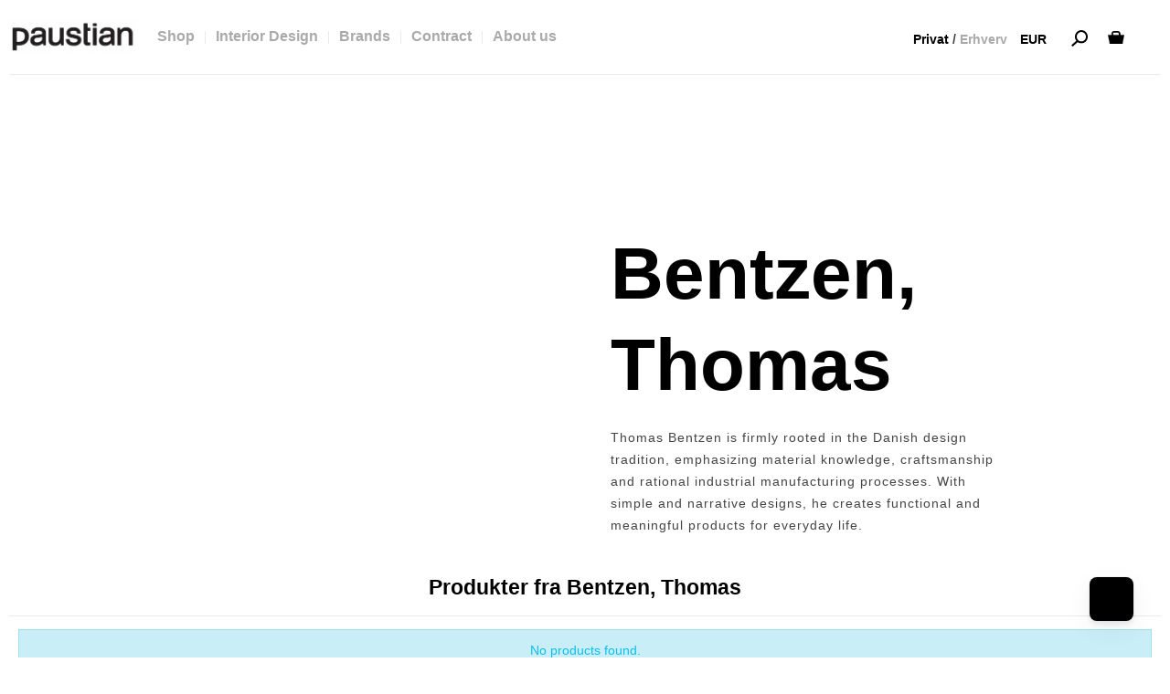

--- FILE ---
content_type: text/javascript
request_url: https://static.klaviyo.com/onsite/js/atlas.40491973c45836e24844.js?cb=2
body_size: 8471
content:
(self.webpackChunk_klaviyo_onsite_modules=self.webpackChunk_klaviyo_onsite_modules||[]).push([[4430],{56388:function(e,t,n){"use strict";n.d(t,{g:function(){return o}});const o={profile:["hub","profile"],recentOrders:["hub","orders","recent"],getRecentOrdersForIdentifiedProfile:(e,t)=>["hub","orders","recent","identified",e,t],recommendedProducts:e=>["hub","products","recommended",e],getRecommendedProductsForIdentifiedProfile:(e,t,n)=>["hub","products","recommended","identified",e,t,n],getOrderKey:e=>["hub","order",e],getOrderByIdForIdentifiedProfile:(e,t,n)=>["hub","order","identified",e,t,n],getContentBlocksUnauthenticated:e=>["hub","contentBlocks",e],getContentBlocks:(e,t)=>["hub","contentBlocks",e,t],getContentBlocksForIdentifiedProfile:(e,t)=>["hub","contentBlocks","identified",e,t],getProfileForIdentifiedProfile:(e,t)=>["hub","profile","identified",e,t],getShouldShowAddToCartPopover:(e,t)=>["hub","addToCartPopover",e,t],getShouldShowAddToCartPopoverUnauthenticated:()=>["hub","addToCartPopover"],getShouldShowAddToCartPopoverForIdentifiedProfile:(e,t)=>["hub","addToCartPopover","identified",e,t],getRecentProductsKey:["hub","products","recent"],getRecentProductsForIdentifiedProfile:(e,t)=>["hub","products","recent","identified",e,t],getWishlistKey:["hub","wishlist"],getWishlistForIdentifiedProfile:(e,t)=>["hub","wishlist","identified",e,t],getHelp:["hub","orderHelp","getHelp"],updateProfile:["hub","profile","update"],updateProfileConsent:["hub","profile","update","consent"],activeTicket:["hub","tickets","active"],activeTicketId:["hub","tickets","active","id"],activeMessages:["hub","messages","active"],createTicket:["hub","tickets","create"],closeTicket:["hub","tickets","close"],faqs:e=>["hub","faqs",e],markTicketRead:["hub","tickets","read"],indicateUserTyping:["hub","tickets","typing"],sendMessage:["hub","send","message"],sendEmailIdentificationMessage:["hub","send","email"],sendYesNoResponseMessage:["hub","send","yesNo"],couponsLoggedIn:(e=!1)=>["hub","coupons",e],getCouponsForIdentifiedProfile:(e,t)=>["hub","coupons","identified",e,t],couponsCount:["hub","coupons","count"],initiateLogin:["initiateLogin"],verifyLogin:["verifyLogin"],subscribeToList:["marketing","subscribe"],hydrateProductKey:e=>["hub","products","hydrate",e],storefrontLogin:["auth","storefrontLogin"],storefrontLocales:["storefront","locales"],storefrontCurrentLocale:["storefront","locale"],loyaltyTiers:["hub","loyalty","tiers"],loyaltyCustomer:["hub","loyalty","customer"],loyaltyPurchaseReward:["hub","loyalty","purchaseReward"],loyaltyCoupons:["hub","loyalty","coupons"],reviewsSettings:["reviews","settings"],cart:["hub","cart"],applyCoupon:["hub","coupon","apply"],getOrderStatusKey:e=>["hub","order","status",e],getOrderStatusForIdentifiedProfileKey:(e,t,n)=>["hub","order","status","identified",e,t,n],getCompanyAppStatusKey:(e,t)=>["hub","company-app","status",e,t],initiateReturn:e=>["hub","order",e,"initiate-return"],csatSettings:(e,t)=>["hub","csat","settings",e,t],submitCSAT:["hub","csat","submit"],conversationStarters:["hub","conversation","starters"]}},69428:function(e,t,n){"use strict";n.d(t,{$7:function(){return m},AF:function(){return N},AL:function(){return i},BB:function(){return o},BY:function(){return _},FH:function(){return C},Fo:function(){return R},HW:function(){return w},JJ:function(){return D},Ny:function(){return d},OU:function(){return y},Ox:function(){return l},QE:function(){return L},RF:function(){return h},RZ:function(){return a},S0:function(){return u},WJ:function(){return T},Wg:function(){return O},XS:function(){return I},Xj:function(){return U},Xl:function(){return f},ZW:function(){return P},bY:function(){return E},cy:function(){return S},dJ:function(){return k},eb:function(){return b},l1:function(){return H},me:function(){return s},nm:function(){return c},pv:function(){return p},uw:function(){return v},ww:function(){return A},xP:function(){return r},yS:function(){return g}});const o=!0,r="__kl_sms_req",i="klaviyo",a={SHOPIFY:"Shopify",OTHER:"Other"},s={MOBILE:"Mobile",DESKTOP:"Desktop"},u={CUSTOMER_HUB_ACCOUNT:"Customer Hub Account",CUSTOMER_HUB_LAST_LOGIN:"Customer Hub Last Login"},c={RECENTLY_VIEWED:"Recently viewed",FAVORITES:"Favorites",RECOMMENDED:"Recommended",BUY_AGAIN:"Buy Again",PRODUCT_DETAILS_PAGE:"Product details page",PRODUCT_LISTING_PAGES:"Product listing pages",FOR_YOU:"For You page",ORDER:"Order",ORDERS:"Orders",HUB_LAUNCHER:"Hub Launcher",FAQ:"FAQ",FAQ_WIDGET:"FAQ Widget",CHAT:"Chat",AI_AGENT:"AI_AGENT",ADD_TO_CART_POPOVER:"Add to Cart Popover"},l={UNIQUE_ID:"unique_id",ORDER:"Order",ORDER_ID:"Order ID",LINE_ITEMS:"Line Items",ORDER_NAME:"Order Name",STATUS:"Status",TOTAL_DISCOUNTS:"Total Discounts",PRODUCT:"Product",PRODUCT_ID:"Product ID",PRODUCT_NAME:"Product Name",PRODUCT_URL:"Product URL",VARIANT:"Variant",VARIANT_ID:"Variant ID",VARIANT_NAME:"Variant Name",IMAGE_URL:"Image URL",CONTENT_BLOCK:"Content Block",ADD_TO_CART_SOURCE:"Add to Cart Source",VIEW_SOURCE:"View Source",COUPON_CODE:"Coupon Code",COUPON_NAME:"Coupon Name",COUPON_ID:"Coupon ID",COUPON_DESCRIPTION:"Coupon Description",COUPON:"Coupon",NEW_USER:"New User",FAVORITE_SOURCE:"Add to Favorites Source",WEB_CHAT_USER_TYPE:"Web Chat User Type",CLIENT_ID:"Client ID",SENDER_TYPE:"Sender Type",MESSAGE_ID:"Message ID",CONVERSATION_ID:"Conversation ID",WEB_CHAT_SOURCE:"Web Chat Source",CSAT_RATING:"CSAT Rating",POINTS_BALANCE:"Points Balance",NEXT_TIER:"Next Tier",NEXT_TIER_NAME:"Next Tier Name",NEXT_TIER_ID:"Next Tier ID",BEST_TIER:"Best Tier",BEST_TIER_NAME:"Best Tier Name",BEST_TIER_ID:"Best Tier ID",FAQ_SOURCE:"FAQ Source",FAQ_ID:"FAQ ID",FAQ_NAME:"FAQ Name",LOGIN_STATUS:"Login Status"},d={WEB_CHAT_USER_TYPE:"web_chat_user_type",CLIENT_ID:"client_id",SENDER_TYPE:"sender_type",MESSAGE_ID:"message_id",CONVERSATION_ID:"conversation_id",WEB_CHAT_SOURCE:"web_chat_source",ROUTE:"route",LOYALTY_PROVIDER:"loyalty_provider",LINK_URL:"link_url",LINK_TEXT:"link_text"},E={CUSTOMER_HUB:"Customer Hub"},f={OPENED_CUSTOMER_HUB:"Opened Customer Hub",VIEWED_ORDER:"Customer Hub Viewed Order",CLICKED_BUY_AGAIN:"Customer Hub Clicked Buy Again",CLICKED_ADD_TO_CART:"Customer Hub Clicked Add to Cart",CLICKED_TRACK_SHIPMENT:"Customer Hub Clicked Track Shipment",CLICKED_START_RETURN:"Customer Hub Clicked Start Return",CLICKED_CONTENT_BLOCK:"Customer Hub Clicked Content Block",CLICKED_COUPON_BLOCK:"Customer Hub Clicked Coupons",CUSTOMER_HUB_LOGIN:"Customer Hub Login",CLICKED_BEGIN_GET_HELP_FLOW:"Customer Hub Clicked Get Help Flow",CLICKED_EXTERNAL_HELP_URL:"Customer Hub Clicked External Help url",CLICKED_GORGIAS_CHAT_GET_HELP:"Customer Hub Clicked Gorgias Chat Get Help",CLICKED_ORDER_LINE_ITEM:"Customer Hub Clicked Order Line Item",CLICKED_VIEW_ORDER:"Customer Hub Clicked View Order",ADD_FAVORITE_PRODUCT:"Customer Hub Add to Favorites",REMOVE_FAVORITE_PRODUCT:"Customer Hub Remove from Favorites",COUPON_APPLIED:"Customer Hub Coupon Applied",WEB_CHAT_CONVERSATION_STARTED:"Started Web Chat Conversation",WEB_CHAT_MESSAGE_SENT:"Sent Web Chat Message",WEB_CHAT_MESSAGE_RECEIVED:"Received Web Chat Message",WEB_CHAT_CONVERSATION_ESCALATED:"Web Chat Conversation Escalated",CSAT_SUBMITTED:"CSAT Submitted",LOYALTY_CLICKED_PROGRESS_BAR:"Customer Hub Clicked Loyalty Progress Bar",CLICKED_PRODUCT:"Customer Hub Clicked Product",CLICKED_FAQ:"Customer Hub Clicked FAQ"},C={VIEWED_CONTENT_BLOCK:"Customer Hub Viewed Content Block",VIEWED_ADD_TO_CART_POPOVER:"Customer Hub Viewed Add To Cart Popover"},g={CLICKED_FOR_YOU:"Customer Hub Clicked Hub Launcher For You",CLICKED_WISHLIST:"Customer Hub Clicked Hub Launcher Wishlist",CLICKED_CHAT:"Customer Hub Clicked Hub Launcher Chat",DISMISSED_FLOATING_MESSAGE:"Customer Hub Dismissed Hub Launcher Floating Message",CLICKED_FLOATING_MESSAGE:"Customer Hub Clicked Hub Launcher Floating Message"},m={LOYALTY_PROVIDER_LOADED:"customerHubLoyaltyProviderLoaded",WEB_CHAT_CONVERSATION_STARTED:"conversationStarted",AI_AGENT_LINK_CLICKED:"aiAgentLinkClicked"},p={OPEN:"open",CLOSE:"close"},_=".klaviyo-wishlist-slot",h=".kl-hub-favorites-slot",T=".klaviyo-favorites-plp-slot",S=".klaviyo-faqs-slot",I=`${_}, ${S}, ${T}, ${h}`,O={ANONYMOUS:"Anonymous",IDENTIFIED:"Identified",AUTHENTICATED:"Authenticated"},v={LOGGED_IN:"Logged In",RECOGNIZED:"Recognized",LOGGED_OUT:"Logged Out"},b="robot",L="outgoing",R="incoming";let A=function(e){return e.loop="[RETURN_URL]/#/?order=[ORDER_NUMBER]&zip=[EMAIL]",e.aftership="[RETURN_URL]/api/instant?order_number=[ORDER_NUMBER]&email=[EMAIL]",e.parcel_lab="[RETURN_URL]/#/?ref=[ORDER_NUMBER]&email=[EMAIL]",e.narvar="[RETURN_URL]?email=[EMAIL]&order=[ORDER_NUMBER]",e.other="[RETURN_URL]",e}({});const w="kservice-webchat",y="window.customerHubApi",D="kservice-customer-hub",P="en-US",N={"en-US":{localeLabel:"English",regions:[{regionCode:"US",regionBCP47Code:"en-US"}]},"en-AU":{localeLabel:"English (Australia)",regions:[{regionCode:"AU",regionBCP47Code:"en-AU"}]},"fr-FR":{localeLabel:"FranÃ§ais",regions:[{regionCode:"FR",regionBCP47Code:"fr-FR"}]},"de-DE":{localeLabel:"Deutsch",regions:[{regionCode:"DE",regionBCP47Code:"de-DE"}]},"es-ES":{localeLabel:"EspaÃ±ol (EspaÃ±a)",regions:[{regionCode:"ES",regionBCP47Code:"es-ES"}]},"it-IT":{localeLabel:"Italiano",regions:[{regionCode:"IT",regionBCP47Code:"it-IT"}]},"pt-BR":{localeLabel:"PortuguÃªs",regions:[{regionCode:"BR",regionBCP47Code:"pt-BR"}]},"ko-KR":{localeLabel:"í•œêµ­ì–´",regions:[{regionCode:"KR",regionBCP47Code:"ko-KR"}]},"da-DK":{localeLabel:"Dansk",regions:[{regionCode:"DK",regionBCP47Code:"da-DK"}]},"en-GB":{localeLabel:"English (Great Britain)",regions:[{regionCode:"GB",regionBCP47Code:"en-GB"}]},"fi-FI":{localeLabel:"Suomi",regions:[{regionCode:"FI",regionBCP47Code:"fi-FI"}]},"hu-HU":{localeLabel:"Magyar",regions:[{regionCode:"HU",regionBCP47Code:"hu-HU"}]},"nl-NL":{localeLabel:"Nederlands",regions:[{regionCode:"NL",regionBCP47Code:"nl-NL"}]},"nb-NO":{localeLabel:"Norsk",regions:[{regionCode:"NO",regionBCP47Code:"nb-NO"}]},"sv-SE":{localeLabel:"Svenska",regions:[{regionCode:"SE",regionBCP47Code:"sv-SE"}]},"pt-PT":{localeLabel:"PortuguÃªs",regions:[{regionCode:"PT",regionBCP47Code:"pt-PT"}]},"es-MX":{localeLabel:"EspaÃ±ol (MÃ©xico)",regions:[{regionCode:"MX",regionBCP47Code:"es-MX"}]},"pl-PL":{localeLabel:"Polski",regions:[{regionCode:"PL",regionBCP47Code:"pl-PL"}]},"ja-JP":{localeLabel:"æ—¥æœ¬èªž",regions:[{regionCode:"JP",regionBCP47Code:"ja-JP"}]}},U=["da-DK","de-DE","en-GB","en-AU","en-US","es-ES","es-MX","fi-FI","fr-FR","hu-HU","it-IT","ja-JP","ko-KR","nl-NL","nb-NO","pl-PL","pt-BR","pt-PT","sv-SE"];let H=function(e){return e[e.TEXT=0]="TEXT",e[e.RATING=1]="RATING",e[e.RATING_AND_TEXT=2]="RATING_AND_TEXT",e}({}),k=function(e){return e[e.EMOJIS=0]="EMOJIS",e[e.FLAT_ICONS=1]="FLAT_ICONS",e[e.STARS=2]="STARS",e}({})},555:function(e,t,n){"use strict";n.d(t,{Cq:function(){return s},Dn:function(){return c},FV:function(){return S},Ho:function(){return p},Nc:function(){return E},Q7:function(){return l},au:function(){return a},e5:function(){return g},ir:function(){return m},lk:function(){return T},oF:function(){return u},pZ:function(){return i},qO:function(){return d},tE:function(){return h},vb:function(){return _}});n(26650),n(92461),n(60873);const o="atlas_anonymous_token",r="onsite_client_id";function i(){return localStorage.getItem(o)}function a(e){e?localStorage.setItem(o,e):localStorage.removeItem(o)}function s(){return localStorage.getItem(r)}function u(e){e?localStorage.setItem(r,e):localStorage.removeItem(r)}function c(){return localStorage.getItem("atlas_token")}function l(e){e?localStorage.setItem("atlas_token",e):localStorage.removeItem("atlas_token")}function d(){localStorage.setItem("welcomeMessageDismissed","true")}function E(){localStorage.removeItem("welcomeMessageDismissed")}const f="active_ticket_id",C="active_ticket_expired";function g(){localStorage.removeItem(f),localStorage.removeItem(C)}function m(){if(localStorage.getItem(C))return;const e=new Date(Date.now()+3e5).toISOString();localStorage.setItem(C,e)}function p(){return function(){const e=localStorage.getItem(C);return!!e&&(new Date).getTime()>new Date(e).getTime()}()&&g(),localStorage.getItem(f)}function _(e){e&&localStorage.setItem(f,e)}function h(e){if(e)try{const t=function(e){const t=e.split(".")[1].replace(/-/g,"+").replace(/_/g,"/"),n=decodeURIComponent(window.atob(t).split("").map((function(e){return`%${`00${e.charCodeAt(0).toString(16)}`.slice(-2)}`})).join(""));return JSON.parse(n)}(e);return t}catch(e){return}}function T(){var e,t;return null!=(e=null==(t=window.klaviyoModulesObject)?void 0:t.companyId)?e:""}function S(){return window.customerHub}},37912:function(e,t,n){"use strict";n.d(t,{A:function(){return a},B:function(){return s}});var o=n(18359),r=n.n(o);const i=(0,o.createContext)(void 0);function a(){const e=(0,o.useContext)(i);if(!e)throw new Error("useECommerceClient: No ECommerceProvider found.");return e}const s=({client:e,children:t})=>r().createElement(i.Provider,{value:e},t)},69313:function(e,t,n){"use strict";n.d(t,{_C:function(){return A},ZI:function(){return L},xh:function(){return R},nB:function(){return b},OZ:function(){return v},ql:function(){return O}});var o=n(18359),r=n.n(o),i=n(95094),a=n(17804);n(92461),n(84618),n(39265),n(44159),n(60873);var s=n(64928),u=n(47803),c=n(77407);const l=async(e,t,n)=>{try{const o=((e,t)=>{const n={};return Object.entries(e).forEach((([e,o])=>{n[`${t}.${e}`]=o})),n})(await e(t,n),n);return{success:!0,messages:o}}catch(e){return{success:!1,messages:{}}}},d=(e,t)=>async n=>{const o=t.map((t=>l(e,n,t))),r=await Promise.all(o);if(r.every((e=>!e.success)))throw new Error(`All namespaces failed to load for locale: ${n}`);return(e=>{const t={};return e.forEach((e=>{Object.assign(t,e.messages)})),t})(r)},E=e=>{const t=[e],n=(e=>{var t;const n=e.split("-")[0];return null==(t=Object.entries(c.XJ).find((([e])=>e===n)))?void 0:t[1]})(e);return n&&n!==e&&t.push(n),t.includes(c.ZW)||t.push(c.ZW),t},f=(e,t,n,o)=>{e.load(t,n),e.activate(t),o(t)},C=async e=>{const{lng:t,ns:n,resourceLoader:o}=e,r=d(o,n),{messages:i,actualLocale:a}=await(async(e,t)=>{try{return{messages:await e(t),actualLocale:t}}catch(n){if(t!==c.ZW)try{return{messages:await e(c.ZW),actualLocale:c.ZW}}catch(e){return{messages:{},actualLocale:t}}return{messages:{},actualLocale:t}}})(r,t),l=(e=>{const t=(0,s.E5)({locale:e,locales:E(e)});return t.setMessagesCompiler(u.S),t})(a);let C=a;Object.keys(i).length>0&&(l.load(a,i),l.activate(a)),Object.defineProperty(l,"locale",{get:()=>C,configurable:!0});const g=((e,t,n)=>async o=>{try{const r=await e(o);f(t,o,r,n)}catch(r){if(o!==c.ZW)try{const o=await e(c.ZW);f(t,c.ZW,o,n)}catch(e){}}})(r,l,(e=>{C=e}));return{i18nInstance:l,switchToLocale:g}};const g=e=>{const{children:t,i18nInstance:n,switchToLocale:s,locale:u}=e,[c,l]=(0,o.useState)(u);(0,o.useEffect)((()=>{n&&l(n.locale)}),[n]),(0,o.useEffect)((()=>{l(u)}),[u]);const d=(0,o.useMemo)((()=>({currentLocale:c,setCurrentLocale:async e=>{await s(e),l(n.locale)},i18nInstance:n})),[c,n,s]);return n?r().createElement(a.bd,{i18n:n},r().createElement(i.W.Provider,{value:d},t)):null};var m=n(52901),p=n(69428);const _=async(e,t)=>{if(e===p.ZW){return(await n(28367)(`./${t}/${e}/translations.json`)).default}try{const n=await fetch(`https://static-app.klaviyo.com/translations/${e}/${t}/latest.json`,{credentials:"omit",cache:"default"});if(!n.ok)throw new Error(`HTTP ${n.status}: ${n.statusText}`);return await n.json()}catch(o){if("en-US"!==e)try{return(await n(59229)(`./${t}/en-US/translations.json`)).default}catch(e){throw o}throw o}};var h=n(37912),T=n(56388),S=n(54539);const I="atlas_preferred_locale";function O(){if(!(0,o.useContext)(i.W))throw new Error("useLocalization: no LocalizationProvider found.");const e=function(e){const{i18n:t,_:n}=(0,a.mV)();return{t:(t,o)=>{const r=`${String(e)}.${t}`;return n(r,o)},i18n:t,ready:!0}}("onsite-atlas");return e}function v(){const{currentLocale:e}=(0,i.Q)();return function(t,n){if(null==t)return;return function(e,t,n){return new Intl.DateTimeFormat(t,n).format(e)}("string"==typeof t?new Date(t):t,e,n)}}function b(){const{currentLocale:e}=(0,i.Q)();return function(t,n){if(null!=t)return function(e,t,n){return new Intl.NumberFormat(n,{style:"currency",currency:t}).format(e)}(t,n,e)}}const L=async e=>C({lng:e,ns:["onsite-atlas"],resourceLoader:_}),R=()=>{let e=()=>[];return e=(0,h.A)().getAvailableLocales,(0,m.ZP)(T.g.storefrontLocales,e)},A=({children:e,i18nInstance:t,localizedValues:n,locale:i=p.ZW})=>{const[a,s]=(0,o.useState)(t),u=(0,h.A)().setLocale,c=r().useCallback((async e=>{var t;null==a||a.switchToLocale(e),(t=e)?localStorage.setItem(I,t):localStorage.removeItem(I),u(e)}),[a,u]);return(0,o.useEffect)((()=>{a?null!=a&&a.i18nInstance&&a.i18nInstance.locale!==i&&a.switchToLocale(i):L(i).then((e=>{s(e)}))}),[a,i]),null!=a&&a.i18nInstance?r().createElement(o.Suspense,{fallback:null},r().createElement(g,{i18nInstance:null==a?void 0:a.i18nInstance,switchToLocale:c,locale:i},r().createElement(S.a,{localizedValues:n},e))):null}},54539:function(e,t,n){"use strict";n.d(t,{A:function(){return a},a:function(){return s}});var o=n(18359),r=n.n(o);const i=(0,o.createContext)(void 0);function a(){return(0,o.useContext)(i)}const s=({localizedValues:e,children:t})=>r().createElement(i.Provider,{value:e},t)},16340:function(e,t,n){"use strict";n.d(t,{ZD:function(){return u},oG:function(){return l},w8:function(){return c}});var o=n(2609),r=n(98072),i=n(49917),a=n(69428),s=n(555);const u=(e,t)=>{if(!window.customerHub)return;const n=(()=>{if((0,s.Dn)())return a.uw.LOGGED_IN;const{$exchange_id:e}=(0,o.zy)();return e?a.uw.RECOGNIZED:a.uw.LOGGED_OUT})(),i={page:window.location.href,integration:window.Shopify?a.RZ.SHOPIFY:a.RZ.OTHER,device:(0,r.Z)()?a.me.MOBILE:a.me.DESKTOP,[a.Ox.LOGIN_STATUS]:n};(0,o.eR)({metric:e,properties:Object.assign({},i,t),service:a.AL})},c=(e,t,n)=>{var o;if(null!=(o=window.klaviyoModulesObject)&&o.companyId){const o={logToStatsd:!0,logToS3:!0,logToMetricsService:!0,metric:t,metricServiceEventName:t},s={device_type:(0,r.Z)()?a.me.MOBILE:a.me.DESKTOP,page_url:window.location.href};(0,i.Z)({metricGroup:e,events:[Object.assign({},o,{eventDetails:Object.assign({},s,n)})],companyId:window.klaviyoModulesObject.companyId})}},l=(e,t,n,r)=>(0,o.ro)({fields:{email:e,[a.S0.CUSTOMER_HUB_ACCOUNT]:!0,[a.S0.CUSTOMER_HUB_LAST_LOGIN]:(new Date).toISOString()},callback:()=>(u(a.Xl.CUSTOMER_HUB_LOGIN,{[a.Ox.NEW_USER]:t}),n&&n(),r&&r(),!0)})},71381:function(e,t,n){"use strict";n.d(t,{d:function(){return o}});class o extends EventTarget{dispatchEvent(e){return super.dispatchEvent(e)}dispatch(e){const t=new CustomEvent(e.type,{detail:e});return this.dispatchEvent(t)}addEventListener(e,t,n){super.addEventListener(e,t,n)}removeEventListener(e){super.removeEventListener(e,null)}}},20007:function(e,t,n){"use strict";n.d(t,{Vq:function(){return a},jO:function(){return i}});n(70917),n(93677),n(84304),n(75723),n(20696),n(38528),n(72418);const o="/chat",r=new Set([o,"/checkOTP"]);function i(e){var t,n;const o=null==(t=e.general)?void 0:t.customerHubOnboarded,r=null==(n=e.general)?void 0:n.webChatOnboarded;return{hasFullExperience:!1!==o,isChatOnlyExperience:!1===o&&!0===r}}function a(e,t){return t.isChatOnlyExperience?r.has(e)?e:o:e}},43451:function(e,t,n){"use strict";n.d(t,{a:function(){return o},r:function(){return r}});const o=new(n(71381).d),r={sendFavoriteAdded:e=>{o.dispatch({type:"favorite",data:{newFavorite:e}})},sendFavoriteRemoved:e=>{o.dispatch({type:"unfavorite",data:{removedFavorite:e}})},sendNewMessage:e=>{o.dispatch({type:"new-message",data:{message:e}})},sendMessageRead:e=>{o.dispatch({type:"message-read",data:{messageId:e}})},onFavoriteAdded:(e,t)=>{o.addEventListener("favorite",(t=>{e(t.detail)}),t)},onAddToCartScrollDown:(e,t)=>{o.addEventListener("addToCartScrollDown",(t=>{e(t.detail)}),t)},onAddToCartScrollUp:(e,t)=>{o.addEventListener("addToCartScrollUp",(t=>{e(t.detail)}),t)},onFavoriteRemoved:(e,t)=>{o.addEventListener("unfavorite",(t=>{e(t.detail)}),t)},onNewMessage:(e,t)=>{o.addEventListener("new-message",(t=>{e(t.detail)}),t)},onMessageRead:(e,t)=>{o.addEventListener("message-read",(t=>{e(t.detail)}),t)}}},77407:function(e,t,n){"use strict";n.d(t,{XJ:function(){return r},Yr:function(){return i},ZW:function(){return o}});const o="en-US",r={da:"da-DK",de:"de-DE",en:"en-US",es:"es-ES",fi:"fi-FI",fr:"fr-FR",hu:"hu-HU",it:"it-IT",nl:"nl-NL",nb:"nb-NO",pt:"pt-BR",sv:"sv-SE",ko:"ko-KR",ptPT:"pt-PT",esMX:"es-MX",pl:"pl-PL",ja:"ja-JP"},i=Object.values(r)},95094:function(e,t,n){"use strict";n.d(t,{Q:function(){return s},W:function(){return a}});var o=n(18359),r=n.n(o),i=n(77407);const a=r().createContext({currentLocale:i.ZW,setCurrentLocale:async()=>{}}),s=()=>{const e=r().useContext(a);if(!e)throw new Error("useI18n must be used within an InternationalizationProvider");return e}},93833:function(e,t,n){"use strict";n.d(t,{B:function(){return r}});n(92461),n(39265);var o=n(77407);const r=e=>{const t=o.Yr.find((t=>t===e));if(t)return t;const n=e.split("-")[0],r=Object.entries(o.XJ).find((([e])=>e===n));return r?r[1]:o.ZW}},91892:function(e,t,n){"use strict";t.Z=({tracking:e})=>{var t;const o=e?"https://static-tracking.klaviyo.com/onsite/js/":"https://static.klaviyo.com/onsite/js/",r=null==(t=window.klaviyoModulesObject)?void 0:t.assetSource;n.p=r?`${o}${r}`:o}},52920:function(e,t,n){"use strict";var o=n(91892),r=n(18359),i=n.n(r),a=n(93833),s=n(11369),u=n(555),c=n(43451),l=n(20007);var d=n(82734),E=n(69428);const f=e=>{var t,n,o;const r=null==(t=window.customerHub)?void 0:t.activeProduct;if(!r)return;if(!(0,d.O)("onsite_customer_hub_personalization"))return;const i=null!=(n=null==(o=e.widget)||null==(o=o.addToCartPopoverSettings)?void 0:o.scrollThresholdPercentage)?n:30;let a=0,s=!1,u=!1;window.addEventListener("scroll",(()=>{const e=(()=>{const e=document.documentElement.scrollHeight-window.innerHeight;return e<=0?0:window.scrollY/e*100})();!s&&e>=i&&e>a&&(s=!0,u=!1,c.a.dispatch({type:"addToCartScrollDown",data:{product:r}})),!u&&e<a&&e<=i&&(u=!0,s=!1,c.a.dispatch({type:"addToCartScrollUp",data:{product:r}})),a=e}))},C=(e,t,o)=>{Promise.all([n.e(2462),n.e(5923),n.e(7537),n.e(4573)]).then(n.bind(n,99806)).then((r=>{r.evaluateTriggerDefinition({triggers:{triggers:{ELEMENT_EXISTS:{value:E.XS}}},compoundTriggers:[{triggers:[{triggerType:"ELEMENT_EXISTS",expectedToPass:!0,continuousTrigger:!0}],callback:()=>(async(e,t,o)=>{const[{renderFavoritesButton:r},{renderFavoritesIconButton:i},{renderFaqWidget:a}]=await Promise.all([Promise.all([n.e(2462),n.e(1700),n.e(5923),n.e(6656),n.e(1316),n.e(4661),n.e(9836),n.e(3443),n.e(9880)]).then(n.bind(n,67860)),Promise.all([n.e(2462),n.e(1700),n.e(5923),n.e(6656),n.e(1316),n.e(4661),n.e(9836),n.e(3443),n.e(1627)]).then(n.bind(n,19965)),Promise.all([n.e(2462),n.e(1700),n.e(5923),n.e(6656),n.e(4661),n.e(9836),n.e(4626)]).then(n.bind(n,64383))]);r(e,t),i(e,t),a(e,t,o)})(e,t,o)}]}),f(e)}))};var g=n(16340),m=n(71381);class p extends m.d{addEventListener(e,t,n){super.addEventListener(e,t,n)}}var _=n(69313);n(92461),n(60873);class h{constructor(e){this.settings=void 0,this.settings=e,this.setupCustomerHubApi()}setupCustomerHubApi(){var e=this;if(!window.customerHub)return;const t=window.customerHubApi||{};Object.assign(window,{customerHubApi:Object.assign({},t,{hydrateProduct:async function(t){window.customerHub&&Object.assign(window.customerHub,{activeProduct:null});const n=await e.fetchProduct(t);return n&&window.customerHub&&Object.assign(window.customerHub,{activeProduct:n}),n}})})}async fetchProduct(e){var t,o;const r=null==(t=window.customerHub)?void 0:t.storeDomain,i=null==(o=this.settings.headlessShopifySettings)?void 0:o.storefrontApiPublicKey;if(!r||!i)return null;try{const{HeadlessShopifyClient:t}=await Promise.all([n.e(2462),n.e(4661)]).then(n.bind(n,45819)),o=new t(r,i),a=`/products/${e}`,s=await o.getHydrateProduct(a);if(!s.product)return null;return{name:s.product.name||"",id:s.product.id||e,imageUrl:s.product.imageUrl||"",link:s.product.link||`/products/${e}`,variants:s.product.variants.map((t=>{var n;return{id:t.id||e,title:t.title||"",price:String(t.price||""),imageUrl:t.imageUrl||null,availableForSale:null==(n=t.availableForSale)||n,currency:t.currency||"USD"}}))}}catch(e){return null}}}var T=async()=>{var e,t,o;if(null==(e=window.klaviyoModulesObject)||!e.companyId)return;const{CustomerHubRoot:r,getSettings:d,getLocalizedValues:f}=await Promise.all([n.e(2462),n.e(1700),n.e(5923),n.e(6656),n.e(1316),n.e(7496),n.e(4661),n.e(9836),n.e(3443),n.e(7473)]).then(n.bind(n,98236));let m=null==(t=window.Shopify)?void 0:t.locale;var T;null!=(o=window.Shopify)&&o.country&&m&&(m=`${m}-${null==(T=window.Shopify)?void 0:T.country}`);m=(0,a.B)(m||E.ZW);const[S,I,O]=await Promise.all([d(window.klaviyoModulesObject.companyId),(0,_.ZI)(m),f(window.klaviyoModulesObject.companyId,m)]),v=()=>{const e=window.location.pathname.startsWith("/account/register");S.general.replaceAccountLinks&&!e&&(function(e){var t,n;if((0,l.jO)(e).isChatOnlyExperience)return;const o=null==(t=window.customerHub)?void 0:t.storefrontRoutes.profile;let r='a[href$="/account/login"], a[href$="/account"], a[href^="https://shopify.com/"][href*="/account"], a[href*="/customer_identity/redirect"], a[href*="/customer_authentication/redirect"]';o&&(r=`${r}, a[href$="${o}"]`);const i=document.querySelectorAll(r);for(const e of i)void 0!==e.dataset.kHubIgnore&&"false"!==e.dataset.kHubIgnore||(e.href="#k-hub",e.addEventListener("click",(e=>{e.preventDefault(),e.stopPropagation(),window.location.hash="k-hub"})));const a=null==(n=window.customerHub)?void 0:n.storefrontRoutes.logout;let s='a[href$="/account/logout"], a[href$="/customer_identity/logout"]';a&&(s=`${s}, a[href$="${a}"]`);const c=document.querySelectorAll(s);for(const e of c)e.addEventListener("click",(()=>{(0,u.Q7)(void 0)}))}(S),function(){const e=document.querySelectorAll('a[href*="#k-hub');for(const t of e)t.addEventListener("click",(()=>{window.dispatchEvent(new KeyboardEvent("keydown",{key:"Escape"})),c.a.dispatch({type:"open",data:{isOpen:!0}})}))}()),window.customerHubApi={open:e=>{e?c.a.dispatch({type:"navigation",data:{path:e}}):c.a.dispatch({type:"open",data:{isOpen:!0}}),(0,g.w8)(E.OU,E.pv.OPEN,{[E.Ny.ROUTE]:e})},close:()=>{c.a.dispatch({type:"open",data:{isOpen:!1}}),(0,g.w8)(E.OU,E.pv.CLOSE,{})},events:new p},S.general.storeType===s.$.SHOPIFY_HEADLESS&&((e=>{var t,n,o,r;const i={storefrontRoutes:{login:(null==(t=e.headlessShopifySettings)?void 0:t.loginRoute)||"",register:"",logout:(null==(n=e.headlessShopifySettings)?void 0:n.logoutRoute)||"",profile:(null==(o=e.headlessShopifySettings)?void 0:o.profileRoute)||"",addresses:(null==(r=e.headlessShopifySettings)?void 0:r.addressesRoute)||""},userId:null,storeDomain:e.storeUrlDomain?`${e.storeUrlDomain}.myshopify.com`:void 0,activeProduct:void 0};Object.assign(window,{customerHub:i})})(S),(e=>{new h(e)})(S));const t=document.createElement("div");t.id="k-hub",t.style.position="fixed",t.style.top="0px",i().render(i().createElement(i().StrictMode,null,i().createElement(r,{settings:S,i18nInstance:I,localizedValues:null!=O?O:void 0,locale:m})),t),document.body.appendChild(t)};if("complete"===document.readyState)v(),C(S,m,null!=O?O:void 0);else{const e=new AbortController;document.addEventListener("readystatechange",(()=>{"complete"===document.readyState&&(v(),C(S,m,null!=O?O:void 0),e.abort())}),{signal:e.signal})}};(0,o.Z)({tracking:!1}),T()},11369:function(e,t,n){"use strict";n.d(t,{$:function(){return o}});const o={SHOPIFY:"shopify",SHOPIFY_HEADLESS:"shopify_headless",CUSTOM:"custom"}},28367:function(e,t,n){var o={"./onsite-atlas/en-US/translations.json":[34276,2780]};function r(e){if(!n.o(o,e))return Promise.resolve().then((function(){var t=new Error("Cannot find module '"+e+"'");throw t.code="MODULE_NOT_FOUND",t}));var t=o[e],r=t[0];return n.e(t[1]).then((function(){return n.t(r,19)}))}r.keys=function(){return Object.keys(o)},r.id=28367,e.exports=r},59229:function(e,t,n){var o={"./onsite-atlas/en-US/translations.json":[34276,2780]};function r(e){if(!n.o(o,e))return Promise.resolve().then((function(){var t=new Error("Cannot find module '"+e+"'");throw t.code="MODULE_NOT_FOUND",t}));var t=o[e],r=t[0];return n.e(t[1]).then((function(){return n.t(r,19)}))}r.keys=function(){return Object.keys(o)},r.id=59229,e.exports=r}},function(e){e.O(0,[2462,4606,9951],(function(){return t=52920,e(e.s=t);var t}));e.O()}]);